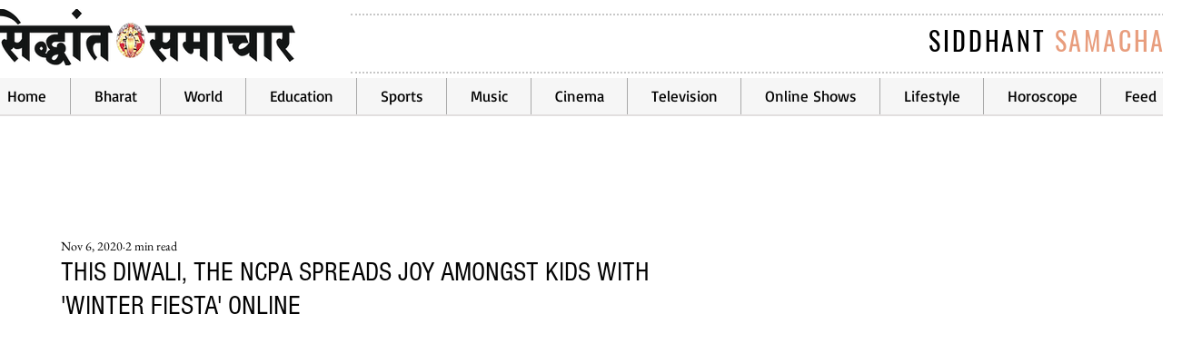

--- FILE ---
content_type: text/html; charset=utf-8
request_url: https://www.google.com/recaptcha/api2/aframe
body_size: 267
content:
<!DOCTYPE HTML><html><head><meta http-equiv="content-type" content="text/html; charset=UTF-8"></head><body><script nonce="bIDcuuR7Yvb_44sBXaxB7g">/** Anti-fraud and anti-abuse applications only. See google.com/recaptcha */ try{var clients={'sodar':'https://pagead2.googlesyndication.com/pagead/sodar?'};window.addEventListener("message",function(a){try{if(a.source===window.parent){var b=JSON.parse(a.data);var c=clients[b['id']];if(c){var d=document.createElement('img');d.src=c+b['params']+'&rc='+(localStorage.getItem("rc::a")?sessionStorage.getItem("rc::b"):"");window.document.body.appendChild(d);sessionStorage.setItem("rc::e",parseInt(sessionStorage.getItem("rc::e")||0)+1);localStorage.setItem("rc::h",'1769117434196');}}}catch(b){}});window.parent.postMessage("_grecaptcha_ready", "*");}catch(b){}</script></body></html>